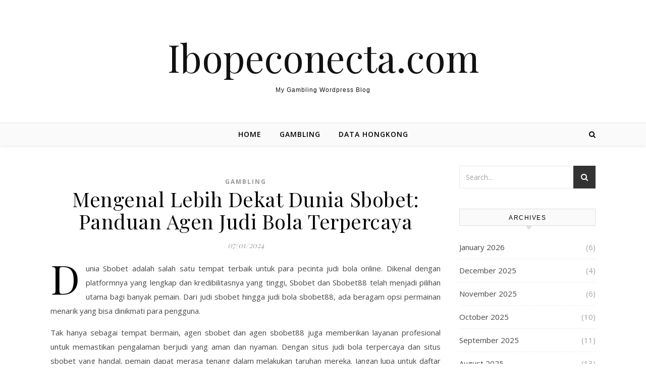

--- FILE ---
content_type: text/html; charset=utf-8
request_url: https://ibopeconecta.com/2024/07/01/
body_size: 14597
content:
<!DOCTYPE html>
<html lang="en-US" amp="" data-amp-auto-lightbox-disable transformed="self;v=1" i-amphtml-layout="" i-amphtml-no-boilerplate="">
<head><meta charset="UTF-8"><meta name="viewport" content="width=device-width"><link rel="preconnect" href="https://cdn.ampproject.org"><style amp-runtime="" i-amphtml-version="012512221826001">html{overflow-x:hidden!important}html.i-amphtml-fie{height:100%!important;width:100%!important}html:not([amp4ads]),html:not([amp4ads]) body{height:auto!important}html:not([amp4ads]) body{margin:0!important}body{-webkit-text-size-adjust:100%;-moz-text-size-adjust:100%;-ms-text-size-adjust:100%;text-size-adjust:100%}html.i-amphtml-singledoc.i-amphtml-embedded{-ms-touch-action:pan-y pinch-zoom;touch-action:pan-y pinch-zoom}html.i-amphtml-fie>body,html.i-amphtml-singledoc>body{overflow:visible!important}html.i-amphtml-fie:not(.i-amphtml-inabox)>body,html.i-amphtml-singledoc:not(.i-amphtml-inabox)>body{position:relative!important}html.i-amphtml-ios-embed-legacy>body{overflow-x:hidden!important;overflow-y:auto!important;position:absolute!important}html.i-amphtml-ios-embed{overflow-y:auto!important;position:static}#i-amphtml-wrapper{overflow-x:hidden!important;overflow-y:auto!important;position:absolute!important;top:0!important;left:0!important;right:0!important;bottom:0!important;margin:0!important;display:block!important}html.i-amphtml-ios-embed.i-amphtml-ios-overscroll,html.i-amphtml-ios-embed.i-amphtml-ios-overscroll>#i-amphtml-wrapper{-webkit-overflow-scrolling:touch!important}#i-amphtml-wrapper>body{position:relative!important;border-top:1px solid transparent!important}#i-amphtml-wrapper+body{visibility:visible}#i-amphtml-wrapper+body .i-amphtml-lightbox-element,#i-amphtml-wrapper+body[i-amphtml-lightbox]{visibility:hidden}#i-amphtml-wrapper+body[i-amphtml-lightbox] .i-amphtml-lightbox-element{visibility:visible}#i-amphtml-wrapper.i-amphtml-scroll-disabled,.i-amphtml-scroll-disabled{overflow-x:hidden!important;overflow-y:hidden!important}amp-instagram{padding:54px 0px 0px!important;background-color:#fff}amp-iframe iframe{box-sizing:border-box!important}[amp-access][amp-access-hide]{display:none}[subscriptions-dialog],body:not(.i-amphtml-subs-ready) [subscriptions-action],body:not(.i-amphtml-subs-ready) [subscriptions-section]{display:none!important}amp-experiment,amp-live-list>[update]{display:none}amp-list[resizable-children]>.i-amphtml-loading-container.amp-hidden{display:none!important}amp-list [fetch-error],amp-list[load-more] [load-more-button],amp-list[load-more] [load-more-end],amp-list[load-more] [load-more-failed],amp-list[load-more] [load-more-loading]{display:none}amp-list[diffable] div[role=list]{display:block}amp-story-page,amp-story[standalone]{min-height:1px!important;display:block!important;height:100%!important;margin:0!important;padding:0!important;overflow:hidden!important;width:100%!important}amp-story[standalone]{background-color:#000!important;position:relative!important}amp-story-page{background-color:#757575}amp-story .amp-active>div,amp-story .i-amphtml-loader-background{display:none!important}amp-story-page:not(:first-of-type):not([distance]):not([active]){transform:translateY(1000vh)!important}amp-autocomplete{position:relative!important;display:inline-block!important}amp-autocomplete>input,amp-autocomplete>textarea{padding:0.5rem;border:1px solid rgba(0,0,0,.33)}.i-amphtml-autocomplete-results,amp-autocomplete>input,amp-autocomplete>textarea{font-size:1rem;line-height:1.5rem}[amp-fx^=fly-in]{visibility:hidden}amp-script[nodom],amp-script[sandboxed]{position:fixed!important;top:0!important;width:1px!important;height:1px!important;overflow:hidden!important;visibility:hidden}
/*# sourceURL=/css/ampdoc.css*/[hidden]{display:none!important}.i-amphtml-element{display:inline-block}.i-amphtml-blurry-placeholder{transition:opacity 0.3s cubic-bezier(0.0,0.0,0.2,1)!important;pointer-events:none}[layout=nodisplay]:not(.i-amphtml-element){display:none!important}.i-amphtml-layout-fixed,[layout=fixed][width][height]:not(.i-amphtml-layout-fixed){display:inline-block;position:relative}.i-amphtml-layout-responsive,[layout=responsive][width][height]:not(.i-amphtml-layout-responsive),[width][height][heights]:not([layout]):not(.i-amphtml-layout-responsive),[width][height][sizes]:not(img):not([layout]):not(.i-amphtml-layout-responsive){display:block;position:relative}.i-amphtml-layout-intrinsic,[layout=intrinsic][width][height]:not(.i-amphtml-layout-intrinsic){display:inline-block;position:relative;max-width:100%}.i-amphtml-layout-intrinsic .i-amphtml-sizer{max-width:100%}.i-amphtml-intrinsic-sizer{max-width:100%;display:block!important}.i-amphtml-layout-container,.i-amphtml-layout-fixed-height,[layout=container],[layout=fixed-height][height]:not(.i-amphtml-layout-fixed-height){display:block;position:relative}.i-amphtml-layout-fill,.i-amphtml-layout-fill.i-amphtml-notbuilt,[layout=fill]:not(.i-amphtml-layout-fill),body noscript>*{display:block;overflow:hidden!important;position:absolute;top:0;left:0;bottom:0;right:0}body noscript>*{position:absolute!important;width:100%;height:100%;z-index:2}body noscript{display:inline!important}.i-amphtml-layout-flex-item,[layout=flex-item]:not(.i-amphtml-layout-flex-item){display:block;position:relative;-ms-flex:1 1 auto;flex:1 1 auto}.i-amphtml-layout-fluid{position:relative}.i-amphtml-layout-size-defined{overflow:hidden!important}.i-amphtml-layout-awaiting-size{position:absolute!important;top:auto!important;bottom:auto!important}i-amphtml-sizer{display:block!important}@supports (aspect-ratio:1/1){i-amphtml-sizer.i-amphtml-disable-ar{display:none!important}}.i-amphtml-blurry-placeholder,.i-amphtml-fill-content{display:block;height:0;max-height:100%;max-width:100%;min-height:100%;min-width:100%;width:0;margin:auto}.i-amphtml-layout-size-defined .i-amphtml-fill-content{position:absolute;top:0;left:0;bottom:0;right:0}.i-amphtml-replaced-content,.i-amphtml-screen-reader{padding:0!important;border:none!important}.i-amphtml-screen-reader{position:fixed!important;top:0px!important;left:0px!important;width:4px!important;height:4px!important;opacity:0!important;overflow:hidden!important;margin:0!important;display:block!important;visibility:visible!important}.i-amphtml-screen-reader~.i-amphtml-screen-reader{left:8px!important}.i-amphtml-screen-reader~.i-amphtml-screen-reader~.i-amphtml-screen-reader{left:12px!important}.i-amphtml-screen-reader~.i-amphtml-screen-reader~.i-amphtml-screen-reader~.i-amphtml-screen-reader{left:16px!important}.i-amphtml-unresolved{position:relative;overflow:hidden!important}.i-amphtml-select-disabled{-webkit-user-select:none!important;-ms-user-select:none!important;user-select:none!important}.i-amphtml-notbuilt,[layout]:not(.i-amphtml-element),[width][height][heights]:not([layout]):not(.i-amphtml-element),[width][height][sizes]:not(img):not([layout]):not(.i-amphtml-element){position:relative;overflow:hidden!important;color:transparent!important}.i-amphtml-notbuilt:not(.i-amphtml-layout-container)>*,[layout]:not([layout=container]):not(.i-amphtml-element)>*,[width][height][heights]:not([layout]):not(.i-amphtml-element)>*,[width][height][sizes]:not([layout]):not(.i-amphtml-element)>*{display:none}amp-img:not(.i-amphtml-element)[i-amphtml-ssr]>img.i-amphtml-fill-content{display:block}.i-amphtml-notbuilt:not(.i-amphtml-layout-container),[layout]:not([layout=container]):not(.i-amphtml-element),[width][height][heights]:not([layout]):not(.i-amphtml-element),[width][height][sizes]:not(img):not([layout]):not(.i-amphtml-element){color:transparent!important;line-height:0!important}.i-amphtml-ghost{visibility:hidden!important}.i-amphtml-element>[placeholder],[layout]:not(.i-amphtml-element)>[placeholder],[width][height][heights]:not([layout]):not(.i-amphtml-element)>[placeholder],[width][height][sizes]:not([layout]):not(.i-amphtml-element)>[placeholder]{display:block;line-height:normal}.i-amphtml-element>[placeholder].amp-hidden,.i-amphtml-element>[placeholder].hidden{visibility:hidden}.i-amphtml-element:not(.amp-notsupported)>[fallback],.i-amphtml-layout-container>[placeholder].amp-hidden,.i-amphtml-layout-container>[placeholder].hidden{display:none}.i-amphtml-layout-size-defined>[fallback],.i-amphtml-layout-size-defined>[placeholder]{position:absolute!important;top:0!important;left:0!important;right:0!important;bottom:0!important;z-index:1}amp-img[i-amphtml-ssr]:not(.i-amphtml-element)>[placeholder]{z-index:auto}.i-amphtml-notbuilt>[placeholder]{display:block!important}.i-amphtml-hidden-by-media-query{display:none!important}.i-amphtml-element-error{background:red!important;color:#fff!important;position:relative!important}.i-amphtml-element-error:before{content:attr(error-message)}i-amp-scroll-container,i-amphtml-scroll-container{position:absolute;top:0;left:0;right:0;bottom:0;display:block}i-amp-scroll-container.amp-active,i-amphtml-scroll-container.amp-active{overflow:auto;-webkit-overflow-scrolling:touch}.i-amphtml-loading-container{display:block!important;pointer-events:none;z-index:1}.i-amphtml-notbuilt>.i-amphtml-loading-container{display:block!important}.i-amphtml-loading-container.amp-hidden{visibility:hidden}.i-amphtml-element>[overflow]{cursor:pointer;position:relative;z-index:2;visibility:hidden;display:initial;line-height:normal}.i-amphtml-layout-size-defined>[overflow]{position:absolute}.i-amphtml-element>[overflow].amp-visible{visibility:visible}template{display:none!important}.amp-border-box,.amp-border-box *,.amp-border-box :after,.amp-border-box :before{box-sizing:border-box}amp-pixel{display:none!important}amp-analytics,amp-auto-ads,amp-story-auto-ads{position:fixed!important;top:0!important;width:1px!important;height:1px!important;overflow:hidden!important;visibility:hidden}amp-story{visibility:hidden!important}html.i-amphtml-fie>amp-analytics{position:initial!important}[visible-when-invalid]:not(.visible),form [submit-error],form [submit-success],form [submitting]{display:none}amp-accordion{display:block!important}@media (min-width:1px){:where(amp-accordion>section)>:first-child{margin:0;background-color:#efefef;padding-right:20px;border:1px solid #dfdfdf}:where(amp-accordion>section)>:last-child{margin:0}}amp-accordion>section{float:none!important}amp-accordion>section>*{float:none!important;display:block!important;overflow:hidden!important;position:relative!important}amp-accordion,amp-accordion>section{margin:0}amp-accordion:not(.i-amphtml-built)>section>:last-child{display:none!important}amp-accordion:not(.i-amphtml-built)>section[expanded]>:last-child{display:block!important}
/*# sourceURL=/css/ampshared.css*/</style><meta name="robots" content="noindex, follow"><meta property="og:locale" content="en_US"><meta property="og:type" content="website"><meta property="og:title" content="07/01/2024 - Ibopeconecta.com"><meta property="og:url" content="https://ibopeconecta.com/2024/07/01/"><meta property="og:site_name" content="Ibopeconecta.com"><meta name="twitter:card" content="summary_large_image"><meta name="generator" content="WordPress 6.1.9"><meta name="generator" content="AMP Plugin v2.5.3; mode=standard"><meta name="msapplication-TileImage" content="https://ibopeconecta.com/wp-content/uploads/2022/06/cropped-Logo-10-270x270.png"><link rel="preconnect" href="https://fonts.gstatic.com/" crossorigin=""><link rel="dns-prefetch" href="//fonts.googleapis.com"><link rel="preload" href="https://ibopeconecta.com/wp-content/themes/savona/assets/fonts/fontello.eot?54916726#iefix" as="font" crossorigin=""><link rel="preload" href="https://ibopeconecta.com/wp-content/themes/savona/assets/fonts/fontawesome-webfont.eot#iefix&amp;v=4.7.0" as="font" crossorigin=""><link rel="preload" href="https://ibopeconecta.com/wp-includes/fonts/dashicons.eot?99ac726223c749443b642ce33df8b800#iefix" as="font" crossorigin=""><link rel="preconnect" href="https://fonts.gstatic.com" crossorigin=""><link rel="dns-prefetch" href="https://fonts.gstatic.com"><script async="" src="https://cdn.ampproject.org/v0.mjs" type="module" crossorigin="anonymous"></script><script async nomodule src="https://cdn.ampproject.org/v0.js" crossorigin="anonymous"></script><script src="https://cdn.ampproject.org/v0/amp-form-0.1.mjs" async="" custom-element="amp-form" type="module" crossorigin="anonymous"></script><script async nomodule src="https://cdn.ampproject.org/v0/amp-form-0.1.js" crossorigin="anonymous" custom-element="amp-form"></script><link rel="icon" href="https://ibopeconecta.com/wp-content/uploads/2022/06/cropped-Logo-10-32x32.png" sizes="32x32"><link rel="icon" href="https://ibopeconecta.com/wp-content/uploads/2022/06/cropped-Logo-10-192x192.png" sizes="192x192"><link crossorigin="anonymous" rel="stylesheet" id="savona-playfair-font-css" href="https://fonts.googleapis.com/css?family=Playfair+Display%3A400%2C700&amp;ver=1.0.0" type="text/css" media="all"><link crossorigin="anonymous" rel="stylesheet" id="savona-opensans-font-css" href="https://fonts.googleapis.com/css?family=Open+Sans%3A400italic%2C400%2C600italic%2C600%2C700italic%2C700&amp;ver=1.0.0" type="text/css" media="all"><style amp-custom="">amp-img.amp-wp-enforced-sizes{object-fit:contain}amp-img img,amp-img noscript{image-rendering:inherit;object-fit:inherit;object-position:inherit}:where(.wp-block-button__link){box-shadow:none;text-decoration:none;border-radius:9999px;padding:calc(.667em + 2px) calc(1.333em + 2px)}:where(.wp-block-columns.has-background){padding:1.25em 2.375em}:where(.wp-block-post-comments input[type=submit]){border:none}:where(.wp-block-file__button){border-radius:2em;padding:.5em 1em}:where(.wp-block-file__button):is(a):active,:where(.wp-block-file__button):is(a):focus,:where(.wp-block-file__button):is(a):hover,:where(.wp-block-file__button):is(a):visited{box-shadow:none;color:#fff;opacity:.85;text-decoration:none}ul{box-sizing:border-box}:where(.wp-block-navigation.has-background .wp-block-navigation-item a:not(.wp-element-button)),:where(.wp-block-navigation.has-background .wp-block-navigation-submenu a:not(.wp-element-button)),:where(.wp-block-navigation .wp-block-navigation__submenu-container .wp-block-navigation-item a:not(.wp-element-button)),:where(.wp-block-navigation .wp-block-navigation__submenu-container .wp-block-navigation-submenu a:not(.wp-element-button)){padding:.5em 1em}@keyframes overlay-menu__fade-in-animation{0%{opacity:0;transform:translateY(.5em)}to{opacity:1;transform:translateY(0)}}:where(p.has-text-color:not(.has-link-color)) a{color:inherit}:where(.wp-block-search__button){border:1px solid #ccc;padding:.375em .625em}:where(.wp-block-search__button-inside .wp-block-search__inside-wrapper){padding:4px;border:1px solid #949494}:where(.wp-block-search__button-inside .wp-block-search__inside-wrapper) :where(.wp-block-search__button){padding:.125em .5em}:root{--wp--preset--font-size--normal:16px;--wp--preset--font-size--huge:42px}.screen-reader-text{border:0;clip:rect(1px,1px,1px,1px);-webkit-clip-path:inset(50%);clip-path:inset(50%);height:1px;margin:-1px;overflow:hidden;padding:0;position:absolute;width:1px}.screen-reader-text:not(#_#_#_#_#_#_#_){word-wrap:normal}.screen-reader-text:focus{background-color:#ddd;-webkit-clip-path:none;clip-path:none;color:#444;display:block;font-size:1em;height:auto;left:5px;line-height:normal;padding:15px 23px 14px;text-decoration:none;top:5px;width:auto;z-index:100000}.screen-reader-text:focus:not(#_#_#_#_#_#_#_){clip:auto}html :where(.has-border-color){border-style:solid}html :where([data-amp-original-style*=border-top-color]){border-top-style:solid}html :where([data-amp-original-style*=border-right-color]){border-right-style:solid}html :where([data-amp-original-style*=border-bottom-color]){border-bottom-style:solid}html :where([data-amp-original-style*=border-left-color]){border-left-style:solid}html :where([data-amp-original-style*=border-width]){border-style:solid}html :where([data-amp-original-style*=border-top-width]){border-top-style:solid}html :where([data-amp-original-style*=border-right-width]){border-right-style:solid}html :where([data-amp-original-style*=border-bottom-width]){border-bottom-style:solid}html :where([data-amp-original-style*=border-left-width]){border-left-style:solid}html :where(amp-img[class*=wp-image-]),html :where(amp-anim[class*=wp-image-]){height:auto;max-width:100%}body{--wp--preset--color--black:#000;--wp--preset--color--cyan-bluish-gray:#abb8c3;--wp--preset--color--white:#fff;--wp--preset--color--pale-pink:#f78da7;--wp--preset--color--vivid-red:#cf2e2e;--wp--preset--color--luminous-vivid-orange:#ff6900;--wp--preset--color--luminous-vivid-amber:#fcb900;--wp--preset--color--light-green-cyan:#7bdcb5;--wp--preset--color--vivid-green-cyan:#00d084;--wp--preset--color--pale-cyan-blue:#8ed1fc;--wp--preset--color--vivid-cyan-blue:#0693e3;--wp--preset--color--vivid-purple:#9b51e0;--wp--preset--gradient--vivid-cyan-blue-to-vivid-purple:linear-gradient(135deg,rgba(6,147,227,1) 0%,#9b51e0 100%);--wp--preset--gradient--light-green-cyan-to-vivid-green-cyan:linear-gradient(135deg,#7adcb4 0%,#00d082 100%);--wp--preset--gradient--luminous-vivid-amber-to-luminous-vivid-orange:linear-gradient(135deg,rgba(252,185,0,1) 0%,rgba(255,105,0,1) 100%);--wp--preset--gradient--luminous-vivid-orange-to-vivid-red:linear-gradient(135deg,rgba(255,105,0,1) 0%,#cf2e2e 100%);--wp--preset--gradient--very-light-gray-to-cyan-bluish-gray:linear-gradient(135deg,#eee 0%,#a9b8c3 100%);--wp--preset--gradient--cool-to-warm-spectrum:linear-gradient(135deg,#4aeadc 0%,#9778d1 20%,#cf2aba 40%,#ee2c82 60%,#fb6962 80%,#fef84c 100%);--wp--preset--gradient--blush-light-purple:linear-gradient(135deg,#ffceec 0%,#9896f0 100%);--wp--preset--gradient--blush-bordeaux:linear-gradient(135deg,#fecda5 0%,#fe2d2d 50%,#6b003e 100%);--wp--preset--gradient--luminous-dusk:linear-gradient(135deg,#ffcb70 0%,#c751c0 50%,#4158d0 100%);--wp--preset--gradient--pale-ocean:linear-gradient(135deg,#fff5cb 0%,#b6e3d4 50%,#33a7b5 100%);--wp--preset--gradient--electric-grass:linear-gradient(135deg,#caf880 0%,#71ce7e 100%);--wp--preset--gradient--midnight:linear-gradient(135deg,#020381 0%,#2874fc 100%);--wp--preset--duotone--dark-grayscale:url("#wp-duotone-dark-grayscale");--wp--preset--duotone--grayscale:url("#wp-duotone-grayscale");--wp--preset--duotone--purple-yellow:url("#wp-duotone-purple-yellow");--wp--preset--duotone--blue-red:url("#wp-duotone-blue-red");--wp--preset--duotone--midnight:url("#wp-duotone-midnight");--wp--preset--duotone--magenta-yellow:url("#wp-duotone-magenta-yellow");--wp--preset--duotone--purple-green:url("#wp-duotone-purple-green");--wp--preset--duotone--blue-orange:url("#wp-duotone-blue-orange");--wp--preset--font-size--small:13px;--wp--preset--font-size--medium:20px;--wp--preset--font-size--large:36px;--wp--preset--font-size--x-large:42px;--wp--preset--spacing--20:.44rem;--wp--preset--spacing--30:.67rem;--wp--preset--spacing--40:1rem;--wp--preset--spacing--50:1.5rem;--wp--preset--spacing--60:2.25rem;--wp--preset--spacing--70:3.38rem;--wp--preset--spacing--80:5.06rem}:where(.is-layout-flex){gap:.5em}:where(.wp-block-columns.is-layout-flex){gap:2em}:where(.wp-block-columns.is-layout-flex){gap:2em}@font-face{font-family:dashicons;src:url("https://ibopeconecta.com/wp-includes/fonts/dashicons.eot?99ac726223c749443b642ce33df8b800");src:url("https://ibopeconecta.com/wp-includes/fonts/dashicons.eot?99ac726223c749443b642ce33df8b800#iefix") format("embedded-opentype"),url("https://ibopeconecta.com/wp-includes/fonts/dashicons.woff") format("woff"),url("https://ibopeconecta.com/wp-includes/fonts/dashicons.ttf?99ac726223c749443b642ce33df8b800") format("truetype");font-weight:400;font-style:normal}html{--wp-admin--admin-bar--height:32px;scroll-padding-top:var(--wp-admin--admin-bar--height)}@media screen and (max-width:782px){html{--wp-admin--admin-bar--height:46px}}html{line-height:1.15;-ms-text-size-adjust:100%;-webkit-text-size-adjust:100%}article,aside,footer,header,nav{display:block}a{text-decoration:none;background-color:transparent;-webkit-text-decoration-skip:objects}amp-img{display:block;border-style:none}svg:not(:root){overflow:hidden}p,input{margin:0}input{overflow:visible}html [type="button"],[type="reset"],[type="submit"]{-webkit-appearance:button}[type="button"]::-moz-focus-inner,[type="reset"]::-moz-focus-inner,[type="submit"]::-moz-focus-inner{border-style:none;padding:0}[type="button"]:-moz-focusring,[type="reset"]:-moz-focusring,[type="submit"]:-moz-focusring{outline:1px dotted ButtonText}[type="checkbox"],[type="radio"]{box-sizing:border-box;padding:0}[type="number"]::-webkit-inner-spin-button,[type="number"]::-webkit-outer-spin-button{height:auto}[type="search"]{-webkit-appearance:textfield;outline-offset:-2px}[type="search"]::-webkit-search-cancel-button,[type="search"]::-webkit-search-decoration{-webkit-appearance:none}::-webkit-file-upload-button{-webkit-appearance:button;font:inherit}[hidden]{display:none}body{margin:0}ul{list-style:none;margin:0;padding:0}amp-img{height:auto}amp-img{max-width:100%}table{border-collapse:collapse;border-spacing:0}input{font-family:"Open Sans";outline:0;-webkit-border-radius:0}h1,h2,h3{margin:0;line-height:normal;clear:both}html{-webkit-box-sizing:border-box;-moz-box-sizing:border-box;box-sizing:border-box}*,*:before,*:after{-webkit-box-sizing:inherit;-moz-box-sizing:inherit;box-sizing:inherit}*:not(#_#_#_#_#_#_),*:before:not(#_#_#_#_#_#_#_#_),*:after:not(#_#_#_#_#_#_#_#_){outline:0}.clear-fix:before,.clear-fix:after{content:"";display:table;table-layout:fixed}.clear-fix:after{clear:both}.cv-outer{display:table;width:100%;height:100%}.cv-inner{display:table-cell;vertical-align:middle;text-align:center}.boxed-wrapper{margin:0 auto}#page-header.boxed-wrapper:not(#_#_#_#_#_#_#_#_){padding:0}.main-content{padding-top:40px;padding-bottom:40px;min-height:300px}.screen-reader-text{clip:rect(1px,1px,1px,1px);clip-path:polygon(0 0,0 0,0 0,0 0);white-space:nowrap;height:1px;width:1px;overflow:hidden}.screen-reader-text:not(#_#_#_#_#_#_#_){position:absolute}.screen-reader-text:focus{display:block;height:auto;left:5px;top:5px;width:auto;z-index:100000}.screen-reader-text:focus:not(#_#_#_#_#_#_#_){clip:auto}.post-content h1,.post-content h2,.post-content h3{margin-bottom:10px}h1{font-size:40px}h2{font-size:36px}h3{font-size:30px}p{margin-bottom:15px}.post-content ul{padding-left:15px;margin-bottom:15px;list-style:disc;list-style-position:inside}table{margin-bottom:15px}table th{font-weight:bold}table tr,table th,table td{border-width:1px;border-style:solid;padding:10px;text-align:left}#top-bar{text-align:center;box-shadow:0px 1px 5px rgba(0,0,0,.1)}.top-bar-socials{display:inline-block}.top-bar-socials a{margin-left:15px;text-align:center;text-decoration:none}.top-bar-socials a:first-child{margin-left:0}.entry-header{position:relative;height:220px;border-bottom:1px solid #ebebeb;background-position:center center}.header-logo{text-align:center}.header-logo a{display:inline-block;font-size:75px;line-height:1;font-family:"Playfair Display","Times",sans-serif;color:#000}.site-description{display:inline-block;margin-top:15px;margin-bottom:0;color:#000;font-family:sans-serif;letter-spacing:1px;font-size:12px}#main-nav{position:relative;background-color:#fafafa;box-shadow:0px 1px 5px rgba(0,0,0,.1)}#main-nav:not(#_#_#_#_#_#_#_){z-index:1100}#main-nav > div{position:relative}#main-menu{width:auto}#main-menu li{position:relative}#main-menu > li{display:inline-block;list-style:none}#main-menu li a{display:block;position:relative;padding:0 16px;margin-left:5px}#main-menu li a:first-child{margin-left:0}#main-menu > li > a{display:block;text-decoration:none}#main-menu li:first-child a{padding-left:0px}#main-menu li:last-child a{padding-right:0px}#main-menu ul ul{top:0;left:100%}.mobile-menu-container{display:none}.mobile-menu-btn{display:none;font-size:18px;line-height:60px;padding:0 15px;cursor:pointer}#mobile-menu li{position:relative;width:100%;text-align:center}#mobile-menu li a{display:block;position:relative;z-index:5}.main-nav-search{position:relative;cursor:pointer}.main-nav-search i{position:relative;z-index:10}.main-nav-search #searchform{position:absolute;top:50%;right:0;transform:translateY(-50%);-webkit-transform:translateY(-50%);-ms-transform:translateY(-50%)}.main-nav-search #searchform i{display:none}.main-nav-search #searchsubmit{display:none}.main-nav-search div{line-height:1}#main-nav #searchform{position:absolute;top:0;left:0;z-index:1;width:100%}#main-nav #searchform input{width:100%;padding:0;border:0;letter-spacing:.4px;font-weight:600;text-align:center}#main-nav #searchform,#main-nav #searchform i,#main-nav #searchform #searchsubmit,.main-nav-search i:last-of-type{display:none}.main-container{float:left;margin:0 auto;overflow:hidden}.sidebar-right{float:right}.post-media{position:relative;margin-bottom:18px}.post-media > a{display:block;position:absolute;top:0;left:0;width:100%;height:100%;z-index:10}.post-header{text-align:center}.post-categories a{font-size:12px;font-weight:bold;letter-spacing:2px;text-transform:uppercase}.post-title{font-size:40px;line-height:44px;letter-spacing:.5px}.post-title{margin-bottom:13px}.post-meta{margin-bottom:20px;font-style:italic}.post-content{text-align:justify;overflow:hidden}.post-content p{line-height:28px}.read-more{margin:25px 0 15px;text-align:center}.read-more a{display:inline-block;padding:0 25px;border:1px solid;font-size:13px;line-height:40px;font-weight:bold;letter-spacing:2px;text-transform:uppercase;cursor:pointer}.post-footer{overflow:hidden;position:relative;text-align:center;padding:20px 0;border-bottom:1px solid}.post-author{float:left;font-size:14px;font-style:italic;letter-spacing:.5px;line-height:30px}.post-author a{display:inline-block;vertical-align:top}.post-author a amp-img{-webkit-border-radius:50%;-moz-border-radius:50%;margin-right:3px}.post-media amp-img{margin:0 auto}.post-media amp-img + .entry-audio{position:absolute;bottom:0;left:0;z-index:100;width:100%;padding:10px}.savona-widget{margin-bottom:40px;overflow:hidden}.savona-widget input[type="text"],.savona-widget input[type="email"],.savona-widget input[type="url"],.savona-widget input[type="password"],.savona-widget input[type="search"],.savona-widget input[type="submit"]{width:100%;padding:12px;font-size:14px;border-width:1px;border-style:solid}.widget-title{position:relative;z-index:0;text-transform:uppercase;text-align:center;margin-bottom:12px;clear:both;overflow:hidden;background:#000}.widget-title h2{display:inline-block;position:relative;font-size:16px;line-height:36px;letter-spacing:1.5px;color:#ccc}#page-footer h2{font-size:12px;font-family:sans-serif;line-height:32px}#page-footer h2:not(#_#_#_#_#_#_#_#_#_){color:#030303}#page-content .widget-title h2{color:#fff;font-size:11px;font-family:arial}.savona-widget > ul li span,.savona-widget > ul li span a{font-size:14px;letter-spacing:1px;font-weight:700;color:inherit}.widget_recent_entries ul li span{font-size:12px}.widget_archive li,.widget_categories > ul > li,.widget_recent_entries ul li{border-bottom-width:1px;border-bottom-style:dotted;line-height:45px}.widget_search #searchform{position:relative}.widget_search i,.widget_search #searchsubmit{position:absolute;top:0;right:0;padding:15px}.widget_search #searchsubmit{cursor:pointer;opacity:0}.widget_search #searchsubmit:not(#_#_#_#_#_#_#_#_){width:auto}.widget_categories ul li,.widget_archive ul li{float:left;width:100%;text-align:right}.widget_categories ul li a,.widget_archive ul li a{float:left;overflow:hidden}#wp-calendar{width:100%;border-width:1px;border-style:solid}#wp-calendar thead th{padding-bottom:5px;font-size:14px;text-align:center}#wp-calendar caption{padding:10px;font-size:12px;font-weight:700;letter-spacing:1px;text-align:center}#wp-calendar tbody td a{display:block}#wp-calendar thead tr th{padding:8px;text-align:center;font-weight:700}#wp-calendar tbody td{border-width:1px;border-style:solid;font-size:14px;text-align:center}#wp-calendar tbody td a{text-decoration:none;font-weight:bold;font-size:15px}.credit{float:left;font-size:13px}.footer-copyright{padding:25px 0;overflow:hidden}.scrolltop{display:none;position:fixed;bottom:65px;right:80px;font-size:40px;cursor:pointer;z-index:20}body{font-size:15px;line-height:24.6px}.top-bar-socials a{font-size:12px;line-height:40px}#main-menu li a{font-family:"Open Sans";font-size:14px;line-height:44px;letter-spacing:1px;font-weight:600}#main-menu li a{text-transform:uppercase}#mobile-menu li{font-family:"Open Sans";font-size:15px;line-height:50px;letter-spacing:1px;font-weight:600;text-transform:uppercase}.main-nav-search,#main-nav #s{font-size:14px;line-height:44px}.post-content > p:first-child:first-letter,.post-meta,.savona-widget > ul li span,.savona-widget > ul li span a,#wp-calendar thead th,#wp-calendar caption,h1,h2,h3{font-family:"Playfair Display";font-weight:400}body{font-family:"Open Sans";font-size:15px;letter-spacing:0px}.copyright-info{font-size:13px}.sovona-small-image-box{float:left;width:70px;height:60px;margin-right:12px;background-size:cover;background-position:center;background-color:#f2f2f2}.sovona-recent-image-box{display:block;clear:both;margin-bottom:15px;border-bottom:1px dashed #ccc;min-height:76px}.savona-widget .widget-title{margin-bottom:20px;border:1px solid #ddd;background:#fafafa;overflow:visible}#page-content .savona-widget .widget-title h2{color:#030303;font-size:12px;font-family:arial,sans-serif;padding:7px 5px 5px;line-height:20px}.savona-widget .widget-title h2::before{display:none}.savona-widget .widget-title h2::after{display:none}.savona-widget .widget-title::after{content:"";width:0;height:0;position:absolute;bottom:-9px;left:49%;border-left:6px solid transparent;border-right:6px solid transparent;border-top:8px solid #ddd}.sovona-recent-image-box:last-child{border-bottom:0;padding-bottom:0;min-height:76px}.sovona-recent-image-box:last-child:not(#_#_#_#_#_#_#_){margin-bottom:0}.savona-widget .sovona-recent-image-box a{color:#3a3a3a;line-height:22px;display:block;vertical-align:top;height:46px;width:185px;margin-top:3px;overflow:hidden;font-size:13px}#page-content .savona-widget .sovona-recent-image-box a:hover{color:#777}.savona-widget > ul li.sovona-recent-image-box span{display:block;font-size:11px;line-height:14px;font-family:sans-serif;color:inherit}.screen-reader-text{border:0;clip:rect(1px,1px,1px,1px);-webkit-clip-path:inset(50%);clip-path:inset(50%);height:1px;margin:-1px;overflow:hidden;padding:0;width:1px}.screen-reader-text:not(#_#_#_#_#_#_#_){position:absolute;word-wrap:normal}.screen-reader-text:focus{background-color:#f1f1f1;border-radius:3px;-webkit-box-shadow:0 0 2px 2px rgba(0,0,0,.6);box-shadow:0 0 2px 2px rgba(0,0,0,.6);-webkit-clip-path:none;clip-path:none;color:#21759b;display:block;font-size:14px;font-size:.875rem;font-weight:bold;height:auto;left:5px;line-height:normal;padding:15px 23px 14px;text-decoration:none;top:5px;width:auto;z-index:100000}.screen-reader-text:focus:not(#_#_#_#_#_#_#_){clip:auto}@font-face{font-family:"FontAwesome";src:url("https://ibopeconecta.com/wp-content/themes/savona/assets/fonts/fontawesome-webfont.eot?v=4.7.0");src:url("https://ibopeconecta.com/wp-content/themes/savona/assets/fonts/fontawesome-webfont.eot#iefix&v=4.7.0") format("embedded-opentype"),url("https://ibopeconecta.com/wp-content/themes/savona/assets/fonts/fontawesome-webfont.woff2?v=4.7.0") format("woff2"),url("https://ibopeconecta.com/wp-content/themes/savona/assets/fonts/fontawesome-webfont.woff?v=4.7.0") format("woff"),url("https://ibopeconecta.com/wp-content/themes/savona/assets/fonts/fontawesome-webfont.ttf?v=4.7.0") format("truetype"),url("https://ibopeconecta.com/wp-content/themes/savona/assets/fonts/fontawesome-webfont.svg?v=4.7.0#fontawesomeregular") format("svg");font-weight:normal;font-style:normal}.fa{display:inline-block;font:normal normal normal 14px/1 FontAwesome;font-size:inherit;text-rendering:auto;-webkit-font-smoothing:antialiased;-moz-osx-font-smoothing:grayscale}@-webkit-keyframes fa-spin{0%{-webkit-transform:rotate(0deg);transform:rotate(0deg)}100%{-webkit-transform:rotate(359deg);transform:rotate(359deg)}}@keyframes fa-spin{0%{-webkit-transform:rotate(0deg);transform:rotate(0deg)}100%{-webkit-transform:rotate(359deg);transform:rotate(359deg)}}.fa-search:before{content:""}.fa-times:before{content:""}.fa-chevron-down:before{content:""}.fa-angle-up:before{content:""}@font-face{font-family:"fontello";src:url("https://ibopeconecta.com/wp-content/themes/savona/assets/fonts/fontello.eot?54916726");src:url("https://ibopeconecta.com/wp-content/themes/savona/assets/fonts/fontello.eot?54916726#iefix") format("embedded-opentype"),url("https://ibopeconecta.com/wp-content/themes/savona/assets/fonts/fontello.woff2?54916726") format("woff2"),url("https://ibopeconecta.com/wp-content/themes/savona/assets/fonts/fontello.woff?54916726") format("woff"),url("https://ibopeconecta.com/wp-content/themes/savona/assets/fonts/fontello.ttf?54916726") format("truetype"),url("https://ibopeconecta.com/wp-content/themes/savona/assets/fonts/fontello.svg?54916726#con-left-open-big") format("svg");font-weight:normal;font-style:normal}[class^="icon-"]:before,[class*=" icon-"]:before{font-family:"fontello";font-style:normal;font-weight:normal;speak:none;display:inline-block;text-decoration:inherit;text-align:center;font-variant:normal;text-transform:none;line-height:1em;-webkit-font-smoothing:antialiased;-moz-osx-font-smoothing:grayscale}@media screen and ( max-width: 979px ){#top-bar > div,#main-nav > div,.main-content,.page-footer-inner{padding-left:30px;padding-right:30px}.main-menu-container{display:none}.mobile-menu-btn{display:inline-block}.main-nav-icons{position:absolute;top:0px;right:30px;z-index:2;float:none;margin:0}#main-nav:not(#_#_#_#_#_#_#_){text-align:center}.main-container:not(#_#_#_#_#_#_#_){width:100%;margin:0}.sidebar-right:not(#_#_#_#_#_#_#_){width:100%;padding:0}.sidebar-right-wrap:not(#_#_#_#_#_#_#_){float:none;width:65%;margin-left:auto;margin-right:auto}}@media screen and ( max-width: 768px ){.scrolltop{right:30px;bottom:60px}}@media screen and ( max-width: 640px ){.sidebar-right-wrap:not(#_#_#_#_#_#_#_){width:100%}#page-header .entry-header{height:auto;padding:70px 0}.header-logo:not(#_#_#_#_#_#_#_){padding-top:0}.header-logo a{font-size:45px}.footer-copyright .copyright-info,.footer-copyright .credit{width:100%;float:none;text-align:center}}@media screen and ( max-width: 480px ){#top-bar > div:not(#_#_#_#_#_#_#_#_#_),#main-nav > div:not(#_#_#_#_#_#_#_#_#_),.main-content:not(#_#_#_#_#_#_#_),.page-footer-inner:not(#_#_#_#_#_#_#_){padding-left:20px;padding-right:20px}.top-bar-socials:not(#_#_#_#_#_#_#_){float:unset}.main-nav-search,#main-nav #s{line-height:60px}.post-title{font-size:33px}.post-title:not(#_#_#_#_#_#_#_){line-height:38px}.main-nav-icons{right:20px}}body{background-color:#fff}#top-bar{background-color:#000}#top-bar a{color:#fff}#top-bar a:hover{color:#ddd}.header-logo a,.site-description{color:#111}.entry-header{background-color:#fff}#main-nav a,#main-nav i,#main-nav #s{color:#000}#main-nav a:hover,#main-nav i:hover{color:#999}#main-nav #s{background-color:#fff}#main-nav #s::-webkit-input-placeholder{color:rgba(0,0,0,.7)}#main-nav #s::-moz-placeholder{color:rgba(0,0,0,.7)}#main-nav #s:-ms-input-placeholder{color:rgba(0,0,0,.7)}#main-nav #s:-moz-placeholder{color:rgba(0,0,0,.7)}.main-content,#page-content input{background-color:#fff}#page-content,#page-content input,#page-content .post-author a,#page-content .savona-widget a{color:#464646}#page-content h1 a,#page-content h1,#page-content h2,#page-content h3,.post-content > p:first-child:first-letter{color:#030303}#page-content h1 a:hover{color:rgba(3,3,3,.75)}#page-content .post-date,#page-content .post-author,.widget_categories li,.widget_archive li{color:#a1a1a1}#page-content input::-webkit-input-placeholder{color:#a1a1a1}#page-content input::-moz-placeholder{color:#a1a1a1}#page-content input:-ms-input-placeholder{color:#a1a1a1}#page-content input:-moz-placeholder{color:#a1a1a1}#page-content a,.post-categories{color:#999}#page-content a:hover{color:rgba(153,153,153,.8)}::-moz-selection{color:#fff;background:#999}::selection{color:#fff;background:#999}#page-content .post-footer,#page-content .savona-widget li,#page-content #wp-calendar,#page-content #wp-calendar caption,#page-content #wp-calendar tbody td,#page-content input,.widget-title h2:before,.widget-title h2:after,table tr,table th,table td{border-color:#e8e8e8}.widget_search i,.widget_search #searchsubmit{color:#fff;background-color:#333}#page-footer,#page-footer input{background-color:#f6f6f6;color:#333}#page-footer,#page-footer a,#page-footer input{color:#333}#page-footer #s::-webkit-input-placeholder{color:#333}#page-footer #s::-moz-placeholder{color:#333}#page-footer #s:-ms-input-placeholder{color:#333}#page-footer #s:-moz-placeholder{color:#333}#page-footer h1,#page-footer h2,#page-footer h3{color:#111}#page-footer a:hover{color:#999}#page-footer a,#page-footer .savona-widget li,#page-footer #wp-calendar,#page-footer #wp-calendar caption,#page-footer #wp-calendar tbody td,#page-footer input,#page-footer .widget-title h2:before,#page-footer .widget-title h2:after{border-color:#e0dbdb}.boxed-wrapper{max-width:1160px}.sidebar-right{width:307px}[data-layout*="rsidebar"] .main-container,[data-layout*="lsidebar"] .main-container{width:calc(100% - 307px);width:-webkit-calc(100% - 307px)}[data-layout*="lrsidebar"] .main-container{width:calc(100% - 614px);width:-webkit-calc(100% - 614px)}[data-layout*="fullwidth"] .main-container{width:100%}#top-bar > div,#main-nav > div,.main-content,.page-footer-inner{padding-left:40px;padding-right:40px}.top-bar-socials{float:right}.entry-header{background-image:url("")}#main-nav{text-align:center}.main-nav-icons{position:absolute;top:0px;right:40px;z-index:2}.blog-grid > li{margin-bottom:30px}[data-layout*="col2"] .blog-grid > li,[data-layout*="col3"] .blog-grid > li,[data-layout*="col4"] .blog-grid > li{display:inline-block;vertical-align:top;margin-right:37px}[data-layout*="col2"] .blog-grid > li:nth-of-type(2n+2),[data-layout*="col3"] .blog-grid > li:nth-of-type(3n+3),[data-layout*="col4"] .blog-grid > li:nth-of-type(4n+4){margin-right:0}[data-layout*="col1"] .blog-grid > li{width:100%}[data-layout*="col2"] .blog-grid > li{width:calc(( 100% - 37px ) / 2);width:-webkit-calc(( 100% - 37px ) / 2)}[data-layout*="col3"] .blog-grid > li{width:calc(( 100% - 2 * 37px ) / 3);width:-webkit-calc(( 100% - 2 * 37px ) / 3)}[data-layout*="col4"] .blog-grid > li{width:calc(( 100% - 3 * 37px ) / 4);width:-webkit-calc(( 100% - 3 * 37px ) / 4)}[data-layout*="rsidebar"] .sidebar-right{padding-left:37px}[data-layout*="lrsidebar"] .sidebar-right{padding-left:37px}.post-content > p:first-child:first-letter{float:left;margin:0px 12px 0 0;font-size:80px;line-height:65px;text-align:center}@-moz-document url-prefix(){.post-content > p:first-child:first-letter:not(#_#_#_#_#_#_#_#_){margin-top:10px}}.copyright-info{float:right}@keyframes cssload-spin{100%{transform:rotate(360deg);transform:rotate(360deg)}}@-o-keyframes cssload-spin{100%{-o-transform:rotate(360deg);transform:rotate(360deg)}}@-ms-keyframes cssload-spin{100%{-ms-transform:rotate(360deg);transform:rotate(360deg)}}@-webkit-keyframes cssload-spin{100%{-webkit-transform:rotate(360deg);transform:rotate(360deg)}}@-moz-keyframes cssload-spin{100%{-moz-transform:rotate(360deg);transform:rotate(360deg)}}.amp-wp-bf126db:not(#_#_#_#_#_){visibility:hidden;position:absolute;left:-9999px;overflow:hidden}.amp-wp-b0822d7:not(#_#_#_#_#_){background-image:url("")}

/*# sourceURL=amp-custom.css */</style><link rel="profile" href="https://gmpg.org/xfn/11"><script type="application/ld+json" class="yoast-schema-graph">{"@context":"https://schema.org","@graph":[{"@type":"CollectionPage","@id":"https://ibopeconecta.com/2024/07/01/","url":"https://ibopeconecta.com/2024/07/01/","name":"07/01/2024 - Ibopeconecta.com","isPartOf":{"@id":"https://ibopeconecta.com/#website"},"breadcrumb":{"@id":"https://ibopeconecta.com/2024/07/01/#breadcrumb"},"inLanguage":"en-US"},{"@type":"BreadcrumbList","@id":"https://ibopeconecta.com/2024/07/01/#breadcrumb","itemListElement":[{"@type":"ListItem","position":1,"name":"Home","item":"https://ibopeconecta.com/"},{"@type":"ListItem","position":2,"name":"Archives for 07/01/2024"}]},{"@type":"WebSite","@id":"https://ibopeconecta.com/#website","url":"https://ibopeconecta.com/","name":"Ibopeconecta.com","description":"My Gambling Wordpress Blog","potentialAction":[{"@type":"SearchAction","target":{"@type":"EntryPoint","urlTemplate":"https://ibopeconecta.com/?s={search_term_string}"},"query-input":"required name=search_term_string"}],"inLanguage":"en-US"}]}</script><link rel="alternate" type="application/rss+xml" title="Ibopeconecta.com » Feed" href="https://ibopeconecta.com/feed/"><link rel="alternate" type="application/rss+xml" title="Ibopeconecta.com » Comments Feed" href="https://ibopeconecta.com/comments/feed/"><link rel="https://api.w.org/" href="https://ibopeconecta.com/wp-json/"><link rel="EditURI" type="application/rsd+xml" title="RSD" href="https://ibopeconecta.com/xmlrpc.php?rsd"><link rel="wlwmanifest" type="application/wlwmanifest+xml" href="https://ibopeconecta.com/wp-includes/wlwmanifest.xml"><link rel="apple-touch-icon" href="https://ibopeconecta.com/wp-content/uploads/2022/06/cropped-Logo-10-180x180.png"><title>07/01/2024 - Ibopeconecta.com</title><link rel="canonical" href="https://ibopeconecta.com/2024/07/01/"></head>

<body data-rsssl="1" class="archive date">
<svg xmlns="http://www.w3.org/2000/svg" viewbox="0 0 0 0" width="0" height="0" focusable="false" role="none" data-amp-original-style="visibility: hidden; position: absolute; left: -9999px; overflow: hidden;" class="amp-wp-bf126db"><defs><filter id="wp-duotone-dark-grayscale"><fecolormatrix color-interpolation-filters="sRGB" type="matrix" values=" .299 .587 .114 0 0 .299 .587 .114 0 0 .299 .587 .114 0 0 .299 .587 .114 0 0 "></fecolormatrix><fecomponenttransfer color-interpolation-filters="sRGB"><fefuncr type="table" tablevalues="0 0.49803921568627"></fefuncr><fefuncg type="table" tablevalues="0 0.49803921568627"></fefuncg><fefuncb type="table" tablevalues="0 0.49803921568627"></fefuncb><fefunca type="table" tablevalues="1 1"></fefunca></fecomponenttransfer><fecomposite in2="SourceGraphic" operator="in"></fecomposite></filter></defs></svg><svg xmlns="http://www.w3.org/2000/svg" viewbox="0 0 0 0" width="0" height="0" focusable="false" role="none" data-amp-original-style="visibility: hidden; position: absolute; left: -9999px; overflow: hidden;" class="amp-wp-bf126db"><defs><filter id="wp-duotone-grayscale"><fecolormatrix color-interpolation-filters="sRGB" type="matrix" values=" .299 .587 .114 0 0 .299 .587 .114 0 0 .299 .587 .114 0 0 .299 .587 .114 0 0 "></fecolormatrix><fecomponenttransfer color-interpolation-filters="sRGB"><fefuncr type="table" tablevalues="0 1"></fefuncr><fefuncg type="table" tablevalues="0 1"></fefuncg><fefuncb type="table" tablevalues="0 1"></fefuncb><fefunca type="table" tablevalues="1 1"></fefunca></fecomponenttransfer><fecomposite in2="SourceGraphic" operator="in"></fecomposite></filter></defs></svg><svg xmlns="http://www.w3.org/2000/svg" viewbox="0 0 0 0" width="0" height="0" focusable="false" role="none" data-amp-original-style="visibility: hidden; position: absolute; left: -9999px; overflow: hidden;" class="amp-wp-bf126db"><defs><filter id="wp-duotone-purple-yellow"><fecolormatrix color-interpolation-filters="sRGB" type="matrix" values=" .299 .587 .114 0 0 .299 .587 .114 0 0 .299 .587 .114 0 0 .299 .587 .114 0 0 "></fecolormatrix><fecomponenttransfer color-interpolation-filters="sRGB"><fefuncr type="table" tablevalues="0.54901960784314 0.98823529411765"></fefuncr><fefuncg type="table" tablevalues="0 1"></fefuncg><fefuncb type="table" tablevalues="0.71764705882353 0.25490196078431"></fefuncb><fefunca type="table" tablevalues="1 1"></fefunca></fecomponenttransfer><fecomposite in2="SourceGraphic" operator="in"></fecomposite></filter></defs></svg><svg xmlns="http://www.w3.org/2000/svg" viewbox="0 0 0 0" width="0" height="0" focusable="false" role="none" data-amp-original-style="visibility: hidden; position: absolute; left: -9999px; overflow: hidden;" class="amp-wp-bf126db"><defs><filter id="wp-duotone-blue-red"><fecolormatrix color-interpolation-filters="sRGB" type="matrix" values=" .299 .587 .114 0 0 .299 .587 .114 0 0 .299 .587 .114 0 0 .299 .587 .114 0 0 "></fecolormatrix><fecomponenttransfer color-interpolation-filters="sRGB"><fefuncr type="table" tablevalues="0 1"></fefuncr><fefuncg type="table" tablevalues="0 0.27843137254902"></fefuncg><fefuncb type="table" tablevalues="0.5921568627451 0.27843137254902"></fefuncb><fefunca type="table" tablevalues="1 1"></fefunca></fecomponenttransfer><fecomposite in2="SourceGraphic" operator="in"></fecomposite></filter></defs></svg><svg xmlns="http://www.w3.org/2000/svg" viewbox="0 0 0 0" width="0" height="0" focusable="false" role="none" data-amp-original-style="visibility: hidden; position: absolute; left: -9999px; overflow: hidden;" class="amp-wp-bf126db"><defs><filter id="wp-duotone-midnight"><fecolormatrix color-interpolation-filters="sRGB" type="matrix" values=" .299 .587 .114 0 0 .299 .587 .114 0 0 .299 .587 .114 0 0 .299 .587 .114 0 0 "></fecolormatrix><fecomponenttransfer color-interpolation-filters="sRGB"><fefuncr type="table" tablevalues="0 0"></fefuncr><fefuncg type="table" tablevalues="0 0.64705882352941"></fefuncg><fefuncb type="table" tablevalues="0 1"></fefuncb><fefunca type="table" tablevalues="1 1"></fefunca></fecomponenttransfer><fecomposite in2="SourceGraphic" operator="in"></fecomposite></filter></defs></svg><svg xmlns="http://www.w3.org/2000/svg" viewbox="0 0 0 0" width="0" height="0" focusable="false" role="none" data-amp-original-style="visibility: hidden; position: absolute; left: -9999px; overflow: hidden;" class="amp-wp-bf126db"><defs><filter id="wp-duotone-magenta-yellow"><fecolormatrix color-interpolation-filters="sRGB" type="matrix" values=" .299 .587 .114 0 0 .299 .587 .114 0 0 .299 .587 .114 0 0 .299 .587 .114 0 0 "></fecolormatrix><fecomponenttransfer color-interpolation-filters="sRGB"><fefuncr type="table" tablevalues="0.78039215686275 1"></fefuncr><fefuncg type="table" tablevalues="0 0.94901960784314"></fefuncg><fefuncb type="table" tablevalues="0.35294117647059 0.47058823529412"></fefuncb><fefunca type="table" tablevalues="1 1"></fefunca></fecomponenttransfer><fecomposite in2="SourceGraphic" operator="in"></fecomposite></filter></defs></svg><svg xmlns="http://www.w3.org/2000/svg" viewbox="0 0 0 0" width="0" height="0" focusable="false" role="none" data-amp-original-style="visibility: hidden; position: absolute; left: -9999px; overflow: hidden;" class="amp-wp-bf126db"><defs><filter id="wp-duotone-purple-green"><fecolormatrix color-interpolation-filters="sRGB" type="matrix" values=" .299 .587 .114 0 0 .299 .587 .114 0 0 .299 .587 .114 0 0 .299 .587 .114 0 0 "></fecolormatrix><fecomponenttransfer color-interpolation-filters="sRGB"><fefuncr type="table" tablevalues="0.65098039215686 0.40392156862745"></fefuncr><fefuncg type="table" tablevalues="0 1"></fefuncg><fefuncb type="table" tablevalues="0.44705882352941 0.4"></fefuncb><fefunca type="table" tablevalues="1 1"></fefunca></fecomponenttransfer><fecomposite in2="SourceGraphic" operator="in"></fecomposite></filter></defs></svg><svg xmlns="http://www.w3.org/2000/svg" viewbox="0 0 0 0" width="0" height="0" focusable="false" role="none" data-amp-original-style="visibility: hidden; position: absolute; left: -9999px; overflow: hidden;" class="amp-wp-bf126db"><defs><filter id="wp-duotone-blue-orange"><fecolormatrix color-interpolation-filters="sRGB" type="matrix" values=" .299 .587 .114 0 0 .299 .587 .114 0 0 .299 .587 .114 0 0 .299 .587 .114 0 0 "></fecolormatrix><fecomponenttransfer color-interpolation-filters="sRGB"><fefuncr type="table" tablevalues="0.098039215686275 1"></fefuncr><fefuncg type="table" tablevalues="0 0.66274509803922"></fefuncg><fefuncb type="table" tablevalues="0.84705882352941 0.41960784313725"></fefuncb><fefunca type="table" tablevalues="1 1"></fefunca></fecomponenttransfer><fecomposite in2="SourceGraphic" operator="in"></fecomposite></filter></defs></svg>	
	
	
	<div id="page-wrap">
		
		<a class="skip-link screen-reader-text" href="#page-content">Skip to content</a>
		
		
		<div id="page-header">

		
<div id="top-bar" class="clear-fix">
	<div class="boxed-wrapper">
		
		
		<div class="top-bar-socials">

			
			
			
			
		</div>

	
	</div>
</div>

	<div class="entry-header">
		<div class="cv-outer">
		<div class="cv-inner">
			<div class="header-logo">
				
								<a href="https://ibopeconecta.com/">Ibopeconecta.com</a>
				
								<br>
				<p class="site-description">My Gambling Wordpress Blog</p>
								
			</div>
		</div>
		</div>
	</div><div id="main-nav" class="clear-fix" data-fixed="1">

	<div class="boxed-wrapper">	
		
		
		

		
		<div class="main-nav-icons">
			
						<div class="main-nav-search">
				<i class="fa fa-search"></i>
				<i class="fa fa-times"></i>
				<form role="search" method="get" id="searchform" class="clear-fix" action="https://ibopeconecta.com/" target="_top"><input type="search" name="s" id="s" placeholder="Search..." data-placeholder="Type &amp; hit enter..." value=""><i class="fa fa-search"></i><input type="submit" id="searchsubmit" value="st"></form>			</div>
					</div>


		
		<span class="mobile-menu-btn">
			<i class="fa fa-chevron-down"></i>
		</span>

		<nav class="main-menu-container"><ul id="main-menu" class=""><li id="menu-item-12" class="menu-item menu-item-type-custom menu-item-object-custom menu-item-home menu-item-12"><a href="https://ibopeconecta.com">Home</a></li>
<li id="menu-item-13" class="menu-item menu-item-type-taxonomy menu-item-object-category menu-item-13"><a href="https://ibopeconecta.com/category/gambling/">Gambling</a></li>
<li id="menu-item-266" class="menu-item menu-item-type-custom menu-item-object-custom menu-item-266"><a href="https://www.thesaltfoundationinc.org/">Data Hongkong</a></li>
</ul></nav><nav class="mobile-menu-container"><ul id="mobile-menu" class=""><li class="menu-item menu-item-type-custom menu-item-object-custom menu-item-home menu-item-12"><a href="https://ibopeconecta.com">Home</a></li>
<li class="menu-item menu-item-type-taxonomy menu-item-object-category menu-item-13"><a href="https://ibopeconecta.com/category/gambling/">Gambling</a></li>
<li class="menu-item menu-item-type-custom menu-item-object-custom menu-item-266"><a href="https://www.thesaltfoundationinc.org/">Data Hongkong</a></li>
</ul></nav>
	</div>

</div>

		</div>

		
		<div id="page-content">

			
<div class="main-content clear-fix boxed-wrapper" data-layout="col1-rsidebar" data-sidebar-sticky="1">
	
	
<div class="main-container">
	
	<ul class="blog-grid"><li>			<article id="post-1407" class="blog-post post-1407 post type-post status-publish format-standard hentry category-gambling">
				
				<div class="post-media">
					<a href="https://ibopeconecta.com/2024/07/mengenal-lebih-dekat-dunia-sbobet-panduan-agen-judi-bola-terpercaya/"></a>
									</div>

				<header class="post-header">

			 		<div class="post-categories"><a href="https://ibopeconecta.com/category/gambling/" rel="category tag">Gambling</a> </div>
					<h1 class="post-title">
						<a href="https://ibopeconecta.com/2024/07/mengenal-lebih-dekat-dunia-sbobet-panduan-agen-judi-bola-terpercaya/">Mengenal Lebih Dekat Dunia Sbobet: Panduan Agen Judi Bola Terpercaya</a>
					</h1>
					
					<div class="post-meta clear-fix">
												<span class="post-date">07/01/2024</span>
											</div>
					
				</header>

				
				<div class="post-content">
					<p>Dunia Sbobet adalah salah satu tempat terbaik untuk para pecinta judi bola online. Dikenal dengan platformnya yang lengkap dan kredibilitasnya yang tinggi, Sbobet dan Sbobet88 telah menjadi pilihan utama bagi banyak pemain. Dari judi sbobet hingga judi bola sbobet88, ada beragam opsi permainan menarik yang bisa dinikmati para pengguna.</p>
<p></p>
<p>Tak hanya sebagai tempat bermain, agen sbobet dan agen sbobet88 juga memberikan layanan profesional untuk memastikan pengalaman berjudi yang aman dan nyaman. Dengan situs judi bola terpercaya dan situs sbobet yang handal, pemain dapat merasa tenang dalam melakukan taruhan mereka. Jangan lupa untuk daftar sbobet dan daftar sbobet88 agar bisa menikmati semua fitur serta promosi menarik yang ditawarkan oleh Sbobet.</p>
<p></p>
<h3 id="tentang-sbobet">Tentang Sbobet</h3>
<p></p>
<p>Sbobet adalah platform judi online terkemuka yang menyediakan berbagai jenis permainan, termasuk judi bola. Dikenal dengan reputasi yang solid dan pengalaman bertahun-tahun, Sbobet telah menjadi pilihan utama bagi pecinta judi online di seluruh dunia.</p>
<p></p>
<p>Dengan adanya Sbobet88, para pemain dapat menikmati pengalaman berjudi yang lebih inovatif dan menarik. Berbagai fitur unggulan dan layanan terbaik tersedia di Sbobet88 untuk meningkatkan kenyamanan dan kepuasan para pemain.</p>
<p></p>
<p>Sebagai salah satu agen resmi Sbobet, situs judi bola terpercaya ini memberikan jaminan keamanan dan kenyamanan dalam bermain. Dengan pelayanan profesional dan transaksi yang mudah, Sbobet88 siap memanjakan para penggemar judi online.</p>
<p></p>
<h3 id="agen-judi-bola-terpercaya">Agen Judi Bola Terpercaya</h3>
<p></p>
<p>Bagi para pecinta judi bola online, mencari agen judi bola terpercaya seperti sbobet dan sbobet88 adalah langkah penting. Agen tersebut harus menyediakan platform yang aman dan handal untuk memastikan pengalaman bermain yang lancar dan nyaman bagi para pemain.</p>
<p></p>
<p>Sebuah agen judi bola terpercaya juga harus dapat memberikan layanan pelanggan yang responsif dan professional.  <a href="https://www.gqyn.org/">generasitogel</a> Dengan begitu, para pemain dapat mendapatkan bantuan saat mengalami kendala atau pertanyaan seputar permainan judi bola online.</p>
<p></p>
<p>Memilih agen sbobet atau sbobet88 yang terpercaya juga memastikan bahwa proses transaksi, termasuk deposit dan penarikan dana, berjalan dengan lancar dan tanpa masalah. Para pemain dapat bermain dengan tenang tanpa khawatir tentang keamanan dan keandalan agen yang mereka pilih.</p>
<p></p>
<h3 id="daftar-situs-resmi-sbobet">Daftar Situs Resmi Sbobet</h3>
<p></p>
<p>Untuk mulai petualangan judi online Anda dengan Sbobet, penting untuk mengetahui situs resmi yang dapat dipercaya. Situs resmi Sbobet akan memberikan Anda akses ke berbagai jenis permainan judi bola yang menarik dan seru.</p>
<p></p>
<p>Pilihlah situs Sbobet yang terpercaya dan memiliki reputasi baik di kalangan pemain judi online. Pastikan situs tersebut memiliki lisensi resmi dan menyediakan layanan pelanggan yang responsif untuk membantu Anda dalam menyelesaikan masalah.</p>
<p></p>
<p>Dengan mendaftar di situs resmi Sbobet, Anda dapat menikmati pengalaman judi online yang aman dan nyaman. Jangan ragu untuk bergabung dan menikmati berbagai keuntungan dan promo menarik yang ditawarkan oleh situs tersebut.</p>
<p></p>
				</div>

				
								<div class="read-more">
					<a href="https://ibopeconecta.com/2024/07/mengenal-lebih-dekat-dunia-sbobet-panduan-agen-judi-bola-terpercaya/">Read More</a>
				</div>
								
				<footer class="post-footer">

										<span class="post-author">
						<a href="https://ibopeconecta.com/author/admin1989/">
							<amp-img alt="" src="https://secure.gravatar.com/avatar/cc864c792fa89f7633c27d8f860e6e5c?s=30&amp;d=mm&amp;r=g" srcset="https://secure.gravatar.com/avatar/cc864c792fa89f7633c27d8f860e6e5c?s=60&amp;d=mm&amp;r=g 2x" class="avatar avatar-30 photo amp-wp-enforced-sizes i-amphtml-layout-intrinsic i-amphtml-layout-size-defined" height="30" width="30" layout="intrinsic" i-amphtml-layout="intrinsic"><i-amphtml-sizer slot="i-amphtml-svc" class="i-amphtml-sizer"><img alt="" aria-hidden="true" class="i-amphtml-intrinsic-sizer" role="presentation" src="[data-uri]"></i-amphtml-sizer><noscript><img alt="" src="https://secure.gravatar.com/avatar/cc864c792fa89f7633c27d8f860e6e5c?s=30&amp;d=mm&amp;r=g" srcset="https://secure.gravatar.com/avatar/cc864c792fa89f7633c27d8f860e6e5c?s=60&amp;d=mm&amp;r=g 2x" height="30" width="30" loading="lazy" decoding="async"></noscript></amp-img>						</a>
						<a href="https://ibopeconecta.com/author/admin1989/" title="Posts by admin" rel="author">admin</a>	
					</span>
					
										
				</footer>

				
				
			</article>
		
			</li></ul>
	
</div>
<div class="sidebar-right-wrap">
	<aside class="sidebar-right">
		<div id="search-3" class="savona-widget widget_search"><form role="search" method="get" id="searchform" class="clear-fix" action="https://ibopeconecta.com/" target="_top"><input type="search" name="s" id="s" placeholder="Search..." data-placeholder="Type &amp; hit enter..." value=""><i class="fa fa-search"></i><input type="submit" id="searchsubmit" value="st"></form></div><div id="archives-3" class="savona-widget widget_archive"><div class="widget-title"><h2>Archives</h2></div>
			<ul>
					<li><a href="https://ibopeconecta.com/2026/01/">January 2026</a> (6)</li>
	<li><a href="https://ibopeconecta.com/2025/12/">December 2025</a> (4)</li>
	<li><a href="https://ibopeconecta.com/2025/11/">November 2025</a> (6)</li>
	<li><a href="https://ibopeconecta.com/2025/10/">October 2025</a> (10)</li>
	<li><a href="https://ibopeconecta.com/2025/09/">September 2025</a> (11)</li>
	<li><a href="https://ibopeconecta.com/2025/08/">August 2025</a> (13)</li>
	<li><a href="https://ibopeconecta.com/2025/07/">July 2025</a> (6)</li>
	<li><a href="https://ibopeconecta.com/2025/06/">June 2025</a> (9)</li>
	<li><a href="https://ibopeconecta.com/2025/05/">May 2025</a> (7)</li>
	<li><a href="https://ibopeconecta.com/2025/04/">April 2025</a> (7)</li>
	<li><a href="https://ibopeconecta.com/2025/03/">March 2025</a> (10)</li>
	<li><a href="https://ibopeconecta.com/2025/02/">February 2025</a> (2)</li>
	<li><a href="https://ibopeconecta.com/2025/01/">January 2025</a> (6)</li>
	<li><a href="https://ibopeconecta.com/2024/12/">December 2024</a> (7)</li>
	<li><a href="https://ibopeconecta.com/2024/11/">November 2024</a> (7)</li>
	<li><a href="https://ibopeconecta.com/2024/10/">October 2024</a> (6)</li>
	<li><a href="https://ibopeconecta.com/2024/09/">September 2024</a> (4)</li>
	<li><a href="https://ibopeconecta.com/2024/08/">August 2024</a> (10)</li>
	<li><a href="https://ibopeconecta.com/2024/07/" aria-current="page">July 2024</a> (10)</li>
	<li><a href="https://ibopeconecta.com/2024/06/">June 2024</a> (28)</li>
	<li><a href="https://ibopeconecta.com/2024/05/">May 2024</a> (32)</li>
	<li><a href="https://ibopeconecta.com/2024/04/">April 2024</a> (25)</li>
	<li><a href="https://ibopeconecta.com/2024/03/">March 2024</a> (27)</li>
	<li><a href="https://ibopeconecta.com/2024/02/">February 2024</a> (6)</li>
	<li><a href="https://ibopeconecta.com/2024/01/">January 2024</a> (19)</li>
	<li><a href="https://ibopeconecta.com/2023/12/">December 2023</a> (27)</li>
	<li><a href="https://ibopeconecta.com/2023/11/">November 2023</a> (25)</li>
	<li><a href="https://ibopeconecta.com/2023/10/">October 2023</a> (27)</li>
	<li><a href="https://ibopeconecta.com/2023/09/">September 2023</a> (24)</li>
	<li><a href="https://ibopeconecta.com/2023/08/">August 2023</a> (27)</li>
	<li><a href="https://ibopeconecta.com/2023/07/">July 2023</a> (28)</li>
	<li><a href="https://ibopeconecta.com/2023/06/">June 2023</a> (25)</li>
	<li><a href="https://ibopeconecta.com/2023/05/">May 2023</a> (27)</li>
	<li><a href="https://ibopeconecta.com/2023/04/">April 2023</a> (26)</li>
	<li><a href="https://ibopeconecta.com/2023/03/">March 2023</a> (27)</li>
	<li><a href="https://ibopeconecta.com/2023/02/">February 2023</a> (22)</li>
	<li><a href="https://ibopeconecta.com/2023/01/">January 2023</a> (27)</li>
	<li><a href="https://ibopeconecta.com/2022/12/">December 2022</a> (24)</li>
	<li><a href="https://ibopeconecta.com/2022/11/">November 2022</a> (23)</li>
	<li><a href="https://ibopeconecta.com/2022/10/">October 2022</a> (27)</li>
	<li><a href="https://ibopeconecta.com/2022/09/">September 2022</a> (22)</li>
	<li><a href="https://ibopeconecta.com/2022/08/">August 2022</a> (26)</li>
	<li><a href="https://ibopeconecta.com/2022/07/">July 2022</a> (25)</li>
	<li><a href="https://ibopeconecta.com/2022/06/">June 2022</a> (6)</li>
			</ul>

			</div><div id="categories-3" class="savona-widget widget_categories"><div class="widget-title"><h2>Categories</h2></div>
			<ul>
					<li class="cat-item cat-item-1"><a href="https://ibopeconecta.com/category/gambling/">Gambling</a> (743)
</li>
			</ul>

			</div><div id="calendar-3" class="savona-widget widget_calendar"><div id="calendar_wrap" class="calendar_wrap"><table id="wp-calendar" class="wp-calendar-table">
	<caption>July 2024</caption>
	<thead>
	<tr>
		<th scope="col" title="Monday">M</th>
		<th scope="col" title="Tuesday">T</th>
		<th scope="col" title="Wednesday">W</th>
		<th scope="col" title="Thursday">T</th>
		<th scope="col" title="Friday">F</th>
		<th scope="col" title="Saturday">S</th>
		<th scope="col" title="Sunday">S</th>
	</tr>
	</thead>
	<tbody>
	<tr><td><a href="https://ibopeconecta.com/2024/07/01/" aria-label="Posts published on July 1, 2024">1</a></td><td>2</td><td><a href="https://ibopeconecta.com/2024/07/03/" aria-label="Posts published on July 3, 2024">3</a></td><td><a href="https://ibopeconecta.com/2024/07/04/" aria-label="Posts published on July 4, 2024">4</a></td><td>5</td><td><a href="https://ibopeconecta.com/2024/07/06/" aria-label="Posts published on July 6, 2024">6</a></td><td>7</td>
	</tr>
	<tr>
		<td>8</td><td>9</td><td>10</td><td>11</td><td>12</td><td>13</td><td>14</td>
	</tr>
	<tr>
		<td><a href="https://ibopeconecta.com/2024/07/15/" aria-label="Posts published on July 15, 2024">15</a></td><td>16</td><td>17</td><td><a href="https://ibopeconecta.com/2024/07/18/" aria-label="Posts published on July 18, 2024">18</a></td><td>19</td><td>20</td><td>21</td>
	</tr>
	<tr>
		<td>22</td><td><a href="https://ibopeconecta.com/2024/07/23/" aria-label="Posts published on July 23, 2024">23</a></td><td>24</td><td>25</td><td>26</td><td>27</td><td>28</td>
	</tr>
	<tr>
		<td><a href="https://ibopeconecta.com/2024/07/29/" aria-label="Posts published on July 29, 2024">29</a></td><td>30</td><td>31</td>
		<td class="pad" colspan="4"> </td>
	</tr>
	</tbody>
	</table><nav aria-label="Previous and next months" class="wp-calendar-nav">
		<span class="wp-calendar-nav-prev"><a href="https://ibopeconecta.com/2024/06/">« Jun</a></span>
		<span class="pad"> </span>
		<span class="wp-calendar-nav-next"><a href="https://ibopeconecta.com/2024/08/">Aug »</a></span>
	</nav></div></div><div id="recent-posts-3" class="savona-widget widget_recent_entries"><div class="widget-title"><h2>Recent Posts</h2></div>			<ul>
								
				<li class="sovona-recent-image-box">
					<div class="sovona-small-image-box amp-wp-b0822d7" data-amp-original-style="background-image: url('');">
					</div>
					<span>Jan 25, 2026</span>
					<a href="https://ibopeconecta.com/2026/01/permainan-slot-deposit-pulsa-langkah-gampang-menyusun-taktik-bertaruh/">Permainan Slot Deposit Pulsa: Langkah Gampang Menyusun Taktik Bertaruh</a>
				</li>
								
				<li class="sovona-recent-image-box">
					<div class="sovona-small-image-box amp-wp-b0822d7" data-amp-original-style="background-image: url('');">
					</div>
					<span>Jan 16, 2026</span>
					<a href="https://ibopeconecta.com/2026/01/indosat-slot-deposit-pengantar-bagi-penggemar-game-online/">Indosat Slot Deposit: Pengantar bagi Penggemar Game Online</a>
				</li>
								
				<li class="sovona-recent-image-box">
					<div class="sovona-small-image-box amp-wp-b0822d7" data-amp-original-style="background-image: url('');">
					</div>
					<span>Jan 12, 2026</span>
					<a href="https://ibopeconecta.com/2026/01/keluaran-sdy-tanggal-ini-apa-saja-yang-perlu-kamu-pahami/">Keluaran SDY Tanggal Ini: Apa Saja yang Perlu Kamu Pahami</a>
				</li>
								
				<li class="sovona-recent-image-box">
					<div class="sovona-small-image-box amp-wp-b0822d7" data-amp-original-style="background-image: url('');">
					</div>
					<span>Jan 09, 2026</span>
					<a href="https://ibopeconecta.com/2026/01/metode-optimal-melaksanakan-deposit-uang-qris-untuk-pengguna-baru/">Metode Optimal Melaksanakan Deposit Uang QRIS untuk Pengguna Baru</a>
				</li>
								
				<li class="sovona-recent-image-box">
					<div class="sovona-small-image-box amp-wp-b0822d7" data-amp-original-style="background-image: url('');">
					</div>
					<span>Jan 01, 2026</span>
					<a href="https://ibopeconecta.com/2026/01/untung-memainkan-permainan-slot-deposit-pulsa-tri-segala-yang-perlu-kamu-tahu/">Untung Memainkan Permainan Slot Deposit Pulsa Tri: Segala yang Perlu Kamu Tahu</a>
				</li>
								
				<li class="sovona-recent-image-box">
					<div class="sovona-small-image-box amp-wp-b0822d7" data-amp-original-style="background-image: url('');">
					</div>
					<span>Jan 01, 2026</span>
					<a href="https://ibopeconecta.com/2026/01/menjadi-master-permainan-slot-trik-dan-trik-untuk-slot-qris-yang-mudahkan-mendapatkan-kemenangan/">Menjadi Master Permainan Slot: Trik dan Trik untuk Slot QRIS yang Mudahkan Mendapatkan Kemenangan</a>
				</li>
								
				<li class="sovona-recent-image-box">
					<div class="sovona-small-image-box amp-wp-b0822d7" data-amp-original-style="background-image: url('');">
					</div>
					<span>Dec 30, 2025</span>
					<a href="https://ibopeconecta.com/2025/12/permainan-telkomsel-indonesia-rasakan-sensasi-bertaruh-permainan-slot-dengan-pulsa/">Permainan Telkomsel Indonesia: Rasakan Sensasi Bertaruh Permainan Slot Dengan Pulsa</a>
				</li>
								
				<li class="sovona-recent-image-box">
					<div class="sovona-small-image-box amp-wp-b0822d7" data-amp-original-style="background-image: url('');">
					</div>
					<span>Dec 28, 2025</span>
					<a href="https://ibopeconecta.com/2025/12/mengenal-keluaran-macau-hasil-live-draw-terkini/">Mengenal Keluaran Macau: Hasil Live Draw Terkini</a>
				</li>
								
				<li class="sovona-recent-image-box">
					<div class="sovona-small-image-box amp-wp-b0822d7" data-amp-original-style="background-image: url('');">
					</div>
					<span>Dec 17, 2025</span>
					<a href="https://ibopeconecta.com/2025/12/strategi-jitu-untuk-menang-di-situs-dominoqq-dan-pkv-qq/">Strategi Jitu untuk Menang di Situs DominoQQ dan Pkv QQ</a>
				</li>
								
				<li class="sovona-recent-image-box">
					<div class="sovona-small-image-box amp-wp-b0822d7" data-amp-original-style="background-image: url('');">
					</div>
					<span>Dec 06, 2025</span>
					<a href="https://ibopeconecta.com/2025/12/langkah-mudah-daftar-dan-login-di-situs-pkv-qq/">Langkah Mudah Daftar dan Login di Situs PKV QQ</a>
				</li>
							</ul>
			 
			</div><div id="text-3" class="savona-widget widget_text"><div class="widget-title"><h2>ADS</h2></div>			<div class="textwidget"><p><a href="https://christelleguegan.com/">Togel Kamboja</a></p>
<p><a href="https://ecifas-tj.org/">Pengeluaran Kamboja</a></p>
<p><a href="https://www.coraluib.com/">togel kamboja</a></p>
<p><a href="https://www.restaurant-levain.com/">slot dana</a></p>
<p><a href="https://www.listenanddonate.com/">sbobet</a></p>
<p><a href="https://epe2022.com/">slot demo</a></p>
<p><a href="https://bapcojournal.com/">togel sdy</a></p>
<p><a href="https://www.centre-luxembourg.com/">Keluaran SDY</a></p>
</div>
		</div>	</aside>
</div>
</div>

		</div>

		
		<footer id="page-footer" class="clear-fix">
			
			
			<span class="scrolltop">
				<i class="fa fa fa-angle-up"></i>
			</span>

			<div class="page-footer-inner boxed-wrapper">

			
			
			<div class="footer-copyright">
				<div class="copyright-info">
								</div>
				
				<div class="credit">
					Savona Theme by 					<a href="http://optimathemes.com/">
					Optima Themes					</a>
				</div>

			</div>

			</div>

		</footer>

	</div>





</body></html>


<!-- Page cached by LiteSpeed Cache 7.7 on 2026-01-29 14:19:39 -->